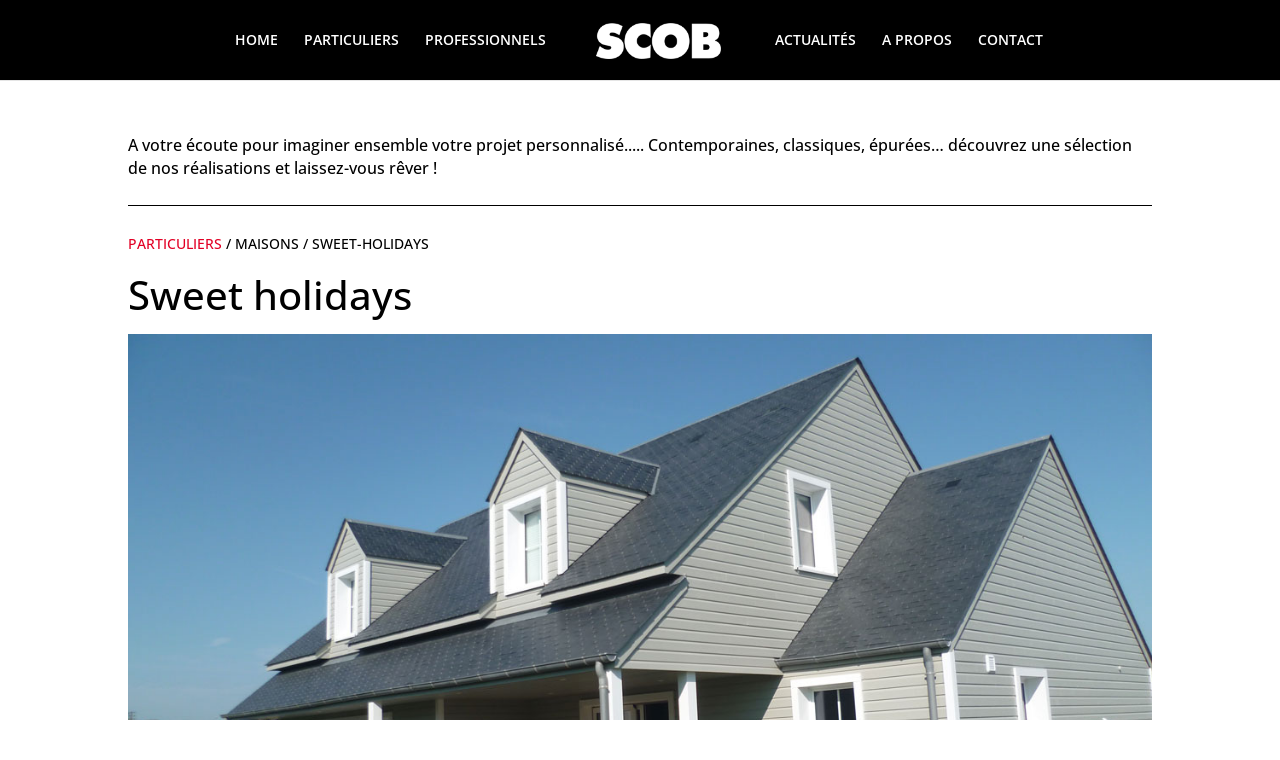

--- FILE ---
content_type: text/css
request_url: https://www.scob-maisonsbois.com/wp-content/themes/Divi-child/style.css?ver=4.27.4
body_size: 518
content:
/*
 Theme Name:     Divi - SCOB
 Theme URI: 	 http://www.elegantthemes.com/gallery/divi/
 Description:    Smart. Flexible. Beautiful. Divi is the most powerful theme in our collection.
 Author:         Elegant Themes
 Author URI:     http://www.elegantthemes.com
 Template:       Divi
 Version:        3.0.1
*/
 
@import url("../Divi/style.css");
 
/* =Theme customization starts here
------------------------------------------------------- */
/* -------------------------------------------------------
	ALL
------------------------------------------------------- */
#main-footer {
	background-color:transparent;
}
#main-footer .container {
	border-top: solid 1px #000;	
	padding-top:10px;
	background-color:transparent;
}
#footer-bottom {
	background-color:transparent;
}
.nav_projet .meta-nav {
	display:none;	
}
#slider_home a.small-button {
	color:#FFF;
	font-size:20px;
	font-weight:normal !important;
	border: solid 1px #FFF;
	border-radius:0;
	font-family: "Open Sans", Arial, sans-serif;
    text-shadow:none;
}
a.bouton_scob {
	color:#FFF;
	font-size:20px;
	font-weight:normal !important;
	border: solid 1px #FFF;
	border-radius:0;
	font-family: "Open Sans", Arial, sans-serif;
    text-shadow:none;
}
#home_btn_pro {
	text-align:left;
}
#home_btn_part {
	text-align:right;
}
#home_btn_part a {
	margin-right:0;
}
.et_pb_fullwidth_portfolio.et_pb_bg_layout_dark .et_pb_portfolio_image .et_overlay {
	background: rgba(226,0,37,0.82);
}

#portefeuille_home .et_pb_portfolio_item {
	margin-right: 0.5%;
	margin-bottom: 0.5%;
	width: 24.5%;
}

@media (max-width: 980px) {
	#home_btn_pro {
		text-align:inherit;
	}
	#home_btn_part {
		text-align:inherit;
	}
	#home_btn_part a {
		margin-right:auto;
	}
}
